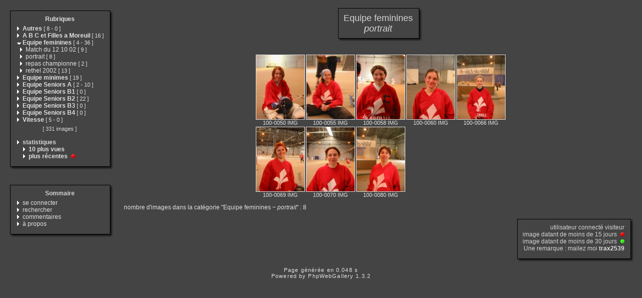

--- FILE ---
content_type: text/html
request_url: http://lilleroller.free.fr/category.php?cat=25&expand=13,16,7,17,4,12,18,9,27,8,2
body_size: 21105
content:
<!DOCTYPE html PUBLIC "-//W3C//DTD XHTML 1.0 Transitional//EN" "http://www.w3.org/TR/xhtml1/DTD/xhtml1-transitional.dtd">
<html xmlns="http://www.w3.org/1999/xhtml" xml:lang="fr" lang="fr">
<head>
<meta http-equiv="Content-Type" content="text/html; charset=iso-8859-1"  />
<meta http-equiv="Content-Style-Type" content="text/css" />

<title>Equipe feminines - portrait</title>
<link rel="stylesheet" href="./template/default/default.css" type="text/css" />
</head>
<body>
<!-- header -->

    <table style="width:100%;">
      <tr>
        <td valign="top" style="width:1%;padding:10px;">
          <table style="width:100%;">
            <tr>
              <td><img src="./template/default/theme/01.gif" style="width:14px;display:box;" alt="" /></td>
              <td><img src="./template/default/theme/02.gif" style="display:box;width:100%;height:16px;" alt="" /></td>
              <td><img src="./template/default/theme/03.gif" style="display:box;width:23px;" alt="" /></td>
            </tr>
            <tr>
              <td style="background:url(./template/default/theme/04.gif);"></td>
              <td style="background:url(./template/default/theme/05.gif);width:100%;">
            <div class="titreMenu">
              <a href="category.php">Rubriques</a>
            </div>
            <div class="menu">
              &nbsp;<a href="./category.php?expand=13,16,7,17,4,12,18,9,27,8,2,25,1"><img src="./template/default/theme/collapsed.gif" style="border:none;" alt="&gt;" /></a>&nbsp;<a href="./category.php?cat=1&amp;expand=13,16,7,17,4,12,18,9,27,8,2,25,1"><span title="affiche les images à la racine de cette catégorie" style="font-weight:bold;">Autres</span>&nbsp;<span class="menuInfoCat">[&nbsp;<span title="8 sous-catégories">8</span>&nbsp;-&nbsp;<span title="0 images dans cette catégorie">0</span>&nbsp;]</span></a><br />
              &nbsp;<img src="./template/default/theme/collapsed.gif" style="border:none;" alt="&gt;" />&nbsp;<a href="./category.php?cat=2&amp;expand=13,16,7,17,4,12,18,9,27,8,25"><span title="affiche les images à la racine de cette catégorie" style="font-weight:bold;">A B C et Filles a Moreuil</span>&nbsp;<span class="menuInfoCat">[&nbsp;<span title="16 images dans cette catégorie">16</span>&nbsp;]</span></a><br />
              &nbsp;<a href="./category.php?expand=13,16,7,17,12,18,9,27,8,2,25"><img src="./template/default/theme/expanded.gif" style="border:none;" alt="&gt;" /></a>&nbsp;<a href="./category.php?cat=4&amp;expand=13,16,7,17,12,18,9,27,8,2,25"><span title="affiche les images à la racine de cette catégorie" style="font-weight:bold;">Equipe feminines</span>&nbsp;<span class="menuInfoCat">[&nbsp;<span title="4 sous-catégories">4</span>&nbsp;-&nbsp;<span title="36 images dans cette catégorie">36</span>&nbsp;]</span></a><br />
              &nbsp;&nbsp&nbsp<img src="./template/default/theme/collapsed.gif" style="border:none;" alt="&gt;" />&nbsp;<a href="./category.php?cat=26&amp;expand=13,16,7,17,4,12,18,9,27,8,2,25"><span title="affiche les images à la racine de cette catégorie" style="">Match du 12 10 02</span>&nbsp;<span class="menuInfoCat">[&nbsp;<span title="9 images dans cette catégorie">9</span>&nbsp;]</span></a><br />
              &nbsp;&nbsp&nbsp<img src="./template/default/theme/collapsed.gif" style="border:none;" alt="&gt;" />&nbsp;<a href="./category.php?cat=25&amp;expand=13,16,7,17,4,12,18,9,27,8,2"><span title="affiche les images à la racine de cette catégorie" style="">portrait</span>&nbsp;<span class="menuInfoCat">[&nbsp;<span title="8 images dans cette catégorie">8</span>&nbsp;]</span></a><br />
              &nbsp;&nbsp&nbsp<img src="./template/default/theme/collapsed.gif" style="border:none;" alt="&gt;" />&nbsp;<a href="./category.php?cat=27&amp;expand=13,16,7,17,4,12,18,9,8,2,25"><span title="affiche les images à la racine de cette catégorie" style="">repas championne</span>&nbsp;<span class="menuInfoCat">[&nbsp;<span title="2 images dans cette catégorie">2</span>&nbsp;]</span></a><br />
              &nbsp;&nbsp&nbsp<img src="./template/default/theme/collapsed.gif" style="border:none;" alt="&gt;" />&nbsp;<a href="./category.php?cat=24&amp;expand=13,16,7,17,4,12,18,9,27,8,2,25"><span title="affiche les images à la racine de cette catégorie" style="">rethel 2002</span>&nbsp;<span class="menuInfoCat">[&nbsp;<span title="13 images dans cette catégorie">13</span>&nbsp;]</span></a><br />
              &nbsp;<img src="./template/default/theme/collapsed.gif" style="border:none;" alt="&gt;" />&nbsp;<a href="./category.php?cat=10&amp;expand=13,16,7,17,4,12,18,9,27,8,2,25"><span title="affiche les images à la racine de cette catégorie" style="font-weight:bold;">Equipe minimes</span>&nbsp;<span class="menuInfoCat">[&nbsp;<span title="19 images dans cette catégorie">19</span>&nbsp;]</span></a><br />
              &nbsp;<a href="./category.php?expand=13,16,7,17,4,12,18,9,27,8,2,25,5"><img src="./template/default/theme/collapsed.gif" style="border:none;" alt="&gt;" /></a>&nbsp;<a href="./category.php?cat=5&amp;expand=13,16,7,17,4,12,18,9,27,8,2,25,5"><span title="affiche les images à la racine de cette catégorie" style="font-weight:bold;">Equipe Seniors A</span>&nbsp;<span class="menuInfoCat">[&nbsp;<span title="2 sous-catégories">2</span>&nbsp;-&nbsp;<span title="10 images dans cette catégorie">10</span>&nbsp;]</span></a><br />
              &nbsp;<img src="./template/default/theme/collapsed.gif" style="border:none;" alt="&gt;" />&nbsp;<a href="./category.php?cat=6&amp;expand=13,16,7,17,4,12,18,9,27,8,2,25"><span title="affiche les images à la racine de cette catégorie" style="font-weight:bold;">Equipe Seniors B1</span>&nbsp;<span class="menuInfoCat">[&nbsp;<span title="0 images dans cette catégorie">0</span>&nbsp;]</span></a><br />
              &nbsp;<img src="./template/default/theme/collapsed.gif" style="border:none;" alt="&gt;" />&nbsp;<a href="./category.php?cat=7&amp;expand=13,16,17,4,12,18,9,27,8,2,25"><span title="affiche les images à la racine de cette catégorie" style="font-weight:bold;">Equipe Seniors B2</span>&nbsp;<span class="menuInfoCat">[&nbsp;<span title="22 images dans cette catégorie">22</span>&nbsp;]</span></a><br />
              &nbsp;<img src="./template/default/theme/collapsed.gif" style="border:none;" alt="&gt;" />&nbsp;<a href="./category.php?cat=8&amp;expand=13,16,7,17,4,12,18,9,27,2,25"><span title="affiche les images à la racine de cette catégorie" style="font-weight:bold;">Equipe Seniors B3</span>&nbsp;<span class="menuInfoCat">[&nbsp;<span title="0 images dans cette catégorie">0</span>&nbsp;]</span></a><br />
              &nbsp;<img src="./template/default/theme/collapsed.gif" style="border:none;" alt="&gt;" />&nbsp;<a href="./category.php?cat=9&amp;expand=13,16,7,17,4,12,18,27,8,2,25"><span title="affiche les images à la racine de cette catégorie" style="font-weight:bold;">Equipe Seniors B4</span>&nbsp;<span class="menuInfoCat">[&nbsp;<span title="0 images dans cette catégorie">0</span>&nbsp;]</span></a><br />
              &nbsp;<a href="./category.php?expand=13,16,7,17,4,12,18,9,27,8,2,25,3"><img src="./template/default/theme/collapsed.gif" style="border:none;" alt="&gt;" /></a>&nbsp;<a href="./category.php?cat=3&amp;expand=13,16,7,17,4,12,18,9,27,8,2,25,3"><span title="affiche les images à la racine de cette catégorie" style="font-weight:bold;">Vitesse</span>&nbsp;<span class="menuInfoCat">[&nbsp;<span title="5 sous-catégories">5</span>&nbsp;-&nbsp;<span title="0 images dans cette catégorie">0</span>&nbsp;]</span></a><br />
              
              <div class="totalImages">[&nbsp;331&nbsp;images&nbsp;]</div>
              
              <br />&nbsp;<img src="./template/default/theme/collapsed.gif" alt="&gt;" />&nbsp;<span style="font-weight:bold;">statistiques</span>
              <br />&nbsp;&nbsp;&nbsp;&nbsp;&nbsp;<img src="./template/default/theme/collapsed.gif" alt="&gt;" />&nbsp;<a href="./category.php?cat=most_visited&amp;expand=13,16,7,17,4,12,18,9,27,8,2,25"><span title="affiche les images les plus visitées" style="font-weight:bold;">10&nbsp;plus vues</span></a>
              <br />&nbsp;&nbsp;&nbsp;&nbsp;&nbsp;<img src="./template/default/theme/collapsed.gif" alt="&gt;" />&nbsp;<a href="./category.php?cat=recent&amp;expand=13,16,7,17,4,12,18,9,27,8,2,25"><span title="affiche les images les plus récentes" style="font-weight:bold;">plus récentes</span></a> <img src="./template/default/theme/new_short.gif" style="border:0;height:8px;width:12px" alt="" />
            </div>
          
              </td>
              <td style="background:url(./template/default/theme/06.gif);"></td>
            </tr>
            <tr>
              <td><img src="./template/default/theme/07.gif" alt="" /></td>
              <td><img src="./template/default/theme/08.gif" style="width:100%;height:20px;" alt="" /></td>
              <td><img src="./template/default/theme/09.gif" alt="" /></td>
            </tr>   
          </table>
          <div style="margin-bottom:5px;">&nbsp;</div>
          <table style="width:100%;">
            <tr>
              <td><img src="./template/default/theme/01.gif" style="width:14px;display:box;" alt="" /></td>
              <td><img src="./template/default/theme/02.gif" style="display:box;width:100%;height:16px;" alt="" /></td>
              <td><img src="./template/default/theme/03.gif" style="display:box;width:23px;" alt="" /></td>
            </tr>
            <tr>
              <td style="background:url(./template/default/theme/04.gif);"></td>
              <td style="background:url(./template/default/theme/05.gif);width:100%;">
            <div class="titreMenu">Sommaire</div>
            <div class="menu">
              
              &nbsp;<img src="./template/default/theme/collapsed.gif" alt="&gt;"/>&nbsp;<a href="./identification.php" title="s&#039;identifier permet de personnaliser l&#039;apparence du site">se&nbsp;connecter</a><br />
              
              &nbsp;<img src="./template/default/theme/collapsed.gif" alt="&gt;"/>&nbsp;<a href="./search.php" title="lancer une recherche">rechercher</a><br />
              
              &nbsp;<img src="./template/default/theme/collapsed.gif" alt="&gt;"/>&nbsp;<a href="./comments.php" title="Voir les derniers commentaires des visiteurs">commentaires</a><br />
              
              &nbsp;<img src="./template/default/theme/collapsed.gif" alt="&gt;"/>&nbsp;<a href="./about.php?cat=25&amp;expand=13,16,7,17,4,12,18,9,27,8,2" title="des infos sur PhpWebGallery...">à&nbsp;propos</a><br />
              
              
            </div>
          
              </td>
              <td style="background:url(./template/default/theme/06.gif);"></td>
            </tr>
            <tr>
              <td><img src="./template/default/theme/07.gif" alt="" /></td>
              <td><img src="./template/default/theme/08.gif" style="width:100%;height:20px;" alt="" /></td>
              <td><img src="./template/default/theme/09.gif" alt="" /></td>
            </tr>   
          </table>
        </td>
        <td style="padding:5px;width:99%;" valign="top">
          <table style="width:100%;">
            <tr>
              <td align="center">
                <table style="width:1%;">
            <tr>
              <td><img src="./template/default/theme/01.gif" style="width:14px;display:box;" alt="" /></td>
              <td><img src="./template/default/theme/02.gif" style="display:box;width:100%;height:16px;" alt="" /></td>
              <td><img src="./template/default/theme/03.gif" style="display:box;width:23px;" alt="" /></td>
            </tr>
            <tr>
              <td style="background:url(./template/default/theme/04.gif);"></td>
              <td style="background:url(./template/default/theme/05.gif);width:100%;">
                  <div class="titrePage">Equipe&nbsp;feminines<br /><span style="font-style:italic;">portrait</span></div>
                
              </td>
              <td style="background:url(./template/default/theme/06.gif);"></td>
            </tr>
            <tr>
              <td><img src="./template/default/theme/07.gif" alt="" /></td>
              <td><img src="./template/default/theme/08.gif" style="width:100%;height:20px;" alt="" /></td>
              <td><img src="./template/default/theme/09.gif" alt="" /></td>
            </tr>   
          </table>
                <div style="margin-bottom:5px;">&nbsp;</div>
                
                <table class="thumbnail">
                  
                  <tr>
                    
                    <td valign="bottom" class="thumbnail">
                      <a href="./picture.php?cat=25&amp;image_id=205&amp;expand=13,16,7,17,4,12,18,9,27,8,2,25" class="back">
                      <img src="./galleries/Equipe_feminines/portrait/thumbnail/TN-100-0050_IMG.jpg"
                           alt="100-0050_IMG.JPG"
                           title="100-0050_IMG.JPG : 207 KB"
                           class="imgLink"/></a>
                      <br />
                      <a href="./picture.php?cat=25&amp;image_id=205&amp;expand=13,16,7,17,4,12,18,9,27,8,2,25" class="back">100-0050 IMG</a>
                      
                      
                    </td>
                    
                    <td valign="bottom" class="thumbnail">
                      <a href="./picture.php?cat=25&amp;image_id=204&amp;expand=13,16,7,17,4,12,18,9,27,8,2,25" class="back">
                      <img src="./galleries/Equipe_feminines/portrait/thumbnail/TN-100-0055_IMG.jpg"
                           alt="100-0055_IMG.JPG"
                           title="100-0055_IMG.JPG : 195 KB"
                           class="imgLink"/></a>
                      <br />
                      <a href="./picture.php?cat=25&amp;image_id=204&amp;expand=13,16,7,17,4,12,18,9,27,8,2,25" class="back">100-0055 IMG</a>
                      
                      
                    </td>
                    
                    <td valign="bottom" class="thumbnail">
                      <a href="./picture.php?cat=25&amp;image_id=201&amp;expand=13,16,7,17,4,12,18,9,27,8,2,25" class="back">
                      <img src="./galleries/Equipe_feminines/portrait/thumbnail/TN-100-0058_IMG.jpg"
                           alt="100-0058_IMG.JPG"
                           title="100-0058_IMG.JPG : 222 KB"
                           class="imgLink"/></a>
                      <br />
                      <a href="./picture.php?cat=25&amp;image_id=201&amp;expand=13,16,7,17,4,12,18,9,27,8,2,25" class="back">100-0058 IMG</a>
                      
                      
                    </td>
                    
                    <td valign="bottom" class="thumbnail">
                      <a href="./picture.php?cat=25&amp;image_id=206&amp;expand=13,16,7,17,4,12,18,9,27,8,2,25" class="back">
                      <img src="./galleries/Equipe_feminines/portrait/thumbnail/TN-100-0060_IMG.jpg"
                           alt="100-0060_IMG.JPG"
                           title="100-0060_IMG.JPG : 235 KB"
                           class="imgLink"/></a>
                      <br />
                      <a href="./picture.php?cat=25&amp;image_id=206&amp;expand=13,16,7,17,4,12,18,9,27,8,2,25" class="back">100-0060 IMG</a>
                      
                      
                    </td>
                    
                    <td valign="bottom" class="thumbnail">
                      <a href="./picture.php?cat=25&amp;image_id=202&amp;expand=13,16,7,17,4,12,18,9,27,8,2,25" class="back">
                      <img src="./galleries/Equipe_feminines/portrait/thumbnail/TN-100-0066_IMG.jpg"
                           alt="100-0066_IMG.JPG"
                           title="100-0066_IMG.JPG : 280 KB"
                           class="imgLink"/></a>
                      <br />
                      <a href="./picture.php?cat=25&amp;image_id=202&amp;expand=13,16,7,17,4,12,18,9,27,8,2,25" class="back">100-0066 IMG</a>
                      
                      
                    </td>
                    
                  </tr>
                  
                  <tr>
                    
                    <td valign="bottom" class="thumbnail">
                      <a href="./picture.php?cat=25&amp;image_id=199&amp;expand=13,16,7,17,4,12,18,9,27,8,2,25" class="back">
                      <img src="./galleries/Equipe_feminines/portrait/thumbnail/TN-100-0069_IMG.jpg"
                           alt="100-0069_IMG.JPG"
                           title="100-0069_IMG.JPG : 271 KB"
                           class="imgLink"/></a>
                      <br />
                      <a href="./picture.php?cat=25&amp;image_id=199&amp;expand=13,16,7,17,4,12,18,9,27,8,2,25" class="back">100-0069 IMG</a>
                      
                      
                    </td>
                    
                    <td valign="bottom" class="thumbnail">
                      <a href="./picture.php?cat=25&amp;image_id=200&amp;expand=13,16,7,17,4,12,18,9,27,8,2,25" class="back">
                      <img src="./galleries/Equipe_feminines/portrait/thumbnail/TN-100-0070_IMG.jpg"
                           alt="100-0070_IMG.JPG"
                           title="100-0070_IMG.JPG : 256 KB"
                           class="imgLink"/></a>
                      <br />
                      <a href="./picture.php?cat=25&amp;image_id=200&amp;expand=13,16,7,17,4,12,18,9,27,8,2,25" class="back">100-0070 IMG</a>
                      
                      
                    </td>
                    
                    <td valign="bottom" class="thumbnail">
                      <a href="./picture.php?cat=25&amp;image_id=203&amp;expand=13,16,7,17,4,12,18,9,27,8,2,25" class="back">
                      <img src="./galleries/Equipe_feminines/portrait/thumbnail/TN-100-0080_IMG.jpg"
                           alt="100-0080_IMG.JPG"
                           title="100-0080_IMG.JPG : 273 KB"
                           class="imgLink"/></a>
                      <br />
                      <a href="./picture.php?cat=25&amp;image_id=203&amp;expand=13,16,7,17,4,12,18,9,27,8,2,25" class="back">100-0080 IMG</a>
                      
                      
                    </td>
                    
                  </tr>
                  
                </table>
                
              </td>
            </tr>
            <tr>
              <td align="left">
                
                  
                  
                  <div class="infoCat">
                  nombre d'images dans la catégorie "Equipe&nbsp;feminines&nbsp;&minus;&nbsp;<span style="font-style:italic;">portrait</span>" : 8
                  </div>
                
              </td>
            </tr>
            <tr>
              <td align="right">
                <table style="width:1%;">
            <tr>
              <td><img src="./template/default/theme/01.gif" style="width:14px;display:box;" alt="" /></td>
              <td><img src="./template/default/theme/02.gif" style="display:box;width:100%;height:16px;" alt="" /></td>
              <td><img src="./template/default/theme/03.gif" style="display:box;width:23px;" alt="" /></td>
            </tr>
            <tr>
              <td style="background:url(./template/default/theme/04.gif);"></td>
              <td style="background:url(./template/default/theme/05.gif);width:100%;">
                  <div class="info">
                    utilisateur connecté&nbsp;visiteur<br />
                    image datant de moins de&nbsp;15&nbsp;jours
                      <img src="./template/default/theme/new_short.gif" style="border:0;height:8px;width:12px" alt="" /><br />
                    image datant de moins de&nbsp;30&nbsp;jours
                      <img src="./template/default/theme/new_long.gif" style="border:0;height:8px;width:12px" alt="" /><br />
                    Une remarque : mailez moi&nbsp;<a href="mailto:webmaster@lilleroller.com?subject=[phpwebgallery] une remarque sur ton site"><span style="font-weight:bold;">trax2539</span></a>
                  </div>
                
              </td>
              <td style="background:url(./template/default/theme/06.gif);"></td>
            </tr>
            <tr>
              <td><img src="./template/default/theme/07.gif" alt="" /></td>
              <td><img src="./template/default/theme/08.gif" style="width:100%;height:20px;" alt="" /></td>
              <td><img src="./template/default/theme/09.gif" alt="" /></td>
            </tr>   
          </table>
              </td>
            </tr>
          </table>
        </td>
      </tr>
    </table>    <div class="copyright">Page générée en 0.048 s</div>
    <!-- Please, do not remove this copyright. If you really want to,
         contact me pierrick@z0rglub.com to find a solution on how
         to show the origin of the script...-->
    <div class="copyright">Powered by <a href="http://www.phpwebgallery.net" class="back">PhpWebGallery</a> 1.3.2</div>
    <!-- footer -->
  </body>
</html>